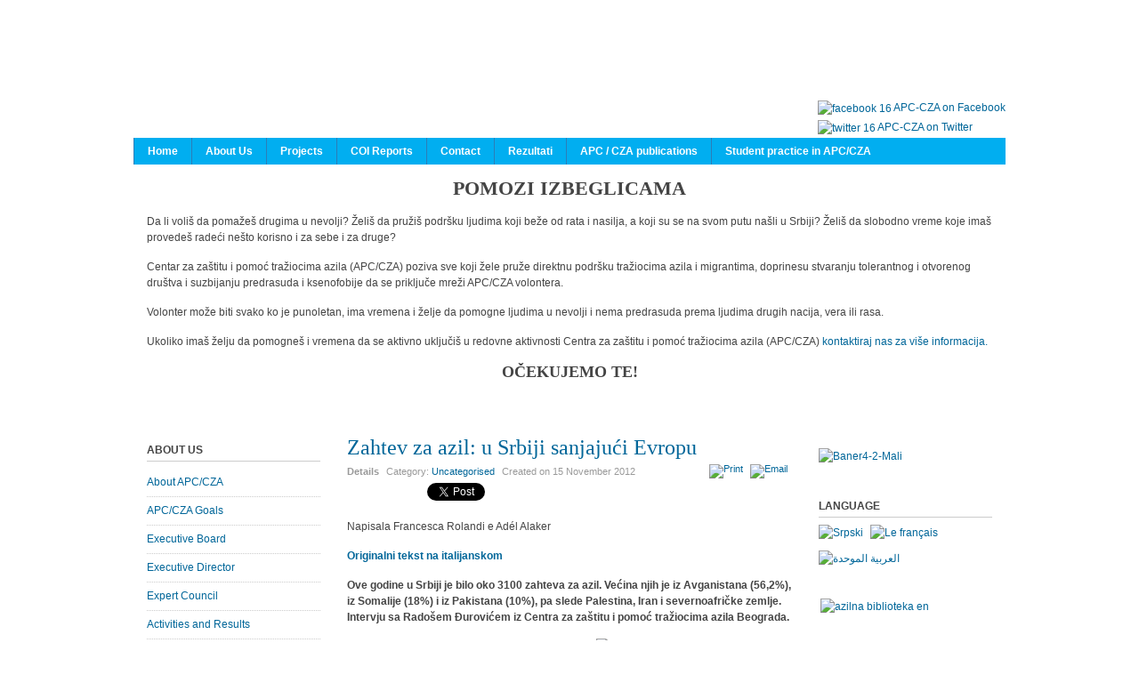

--- FILE ---
content_type: text/html; charset=utf-8
request_url: http://www.apc-cza.org/en/konvencija-o-pravnom-polozaju-apartida/2-uncategorised/102-zahtev-za-azil-u-srbiji-sanjajuci-evropu.html
body_size: 14876
content:
<!DOCTYPE html PUBLIC "-//W3C//DTD XHTML 1.0 Transitional//EN" "http://www.w3.org/TR/xhtml1/DTD/xhtml1-transitional.dtd">

<html xmlns="http://www.w3.org/1999/xhtml" xml:lang="en-gb" lang="en-gb">

<head>
    <script type="text/javascript">
var siteurl='/';
var tmplurl='/templates/ja_t3_blank/';
var isRTL = false;
</script>

  <base href="http://www.apc-cza.org/en/konvencija-o-pravnom-polozaju-apartida/2-uncategorised/102-zahtev-za-azil-u-srbiji-sanjajuci-evropu.html" />
  <meta http-equiv="content-type" content="text/html; charset=utf-8" />
  <meta name="keywords" content="azil, srbija, azil srbija, apc, cza, apc/cza, centar za azil, azilanti, pomoć traziocima azila, asylum serbia, asylum, azil u srbiji" />
  <meta name="rights" content="APC/CZA" />
  <meta name="author" content="Milos Stamatovic" />
  <meta name="description" content="CENTAR ZA ZAŠTITU I POMOĆ TRAŽIOCIMA AZILA (ASYLUM PROTECTION CENTER) je nevladina, nezavisna i neprofitna, ali profesionalna i kvalifikovana organizacija, koju čine stručnjaci svih profila i profesija koje povezuje ideja pružanja pomoći i zaštite tražiocima azila, izbeglim, raseljenim licima i svim drugim licima koja su u nevolji migrirala, kao i ideja unapređivanja azilnih instituta i samog azilnog i izbegličkog prava u Srbiji, a sve sa ciljem unapređivanja srpskog društva u civilizacijskom, moralnom i pravnom pogledu." />
  <meta name="generator" content="Joomla! - Open Source Content Management" />
  <title>Zahtev za azil: u Srbiji sanjajući Evropu - Centar za zaštitu i pomoć tražiocima azila / Asylum Protection Center</title>
  <link rel="stylesheet" href="/en/?jat3action=gzip&amp;jat3type=css&amp;jat3file=t3-assets%2Fcss_dc783.css" type="text/css" />
  <link rel="stylesheet" href="/en/?jat3action=gzip&amp;jat3type=css&amp;jat3file=t3-assets%2Fcss_1cf3e.css" type="text/css" />
  <script src="/en/?jat3action=gzip&amp;jat3type=js&amp;jat3file=t3-assets%2Fjs_2439a.js" type="text/javascript"></script>
  <script type="text/javascript">
window.addEvent('load', function() {
				new JCaption('img.caption');
			});function keepAlive() {	var myAjax = new Request({method: "get", url: "index.php"}).send();} window.addEvent("domready", function(){ keepAlive.periodical(3540000); });
  </script>
  <meta property="og:image" content="http://www.apc-cza.org/images/vesti/balcanicaucaso.org.jpg"/>
  <meta property="og:site_name" content="Centar za zaštitu i pomoć tražiocima azila / Asylum Protection Center"/>
  <meta property="og:title" content="Zahtev za azil: u Srbiji sanjajući Evropu"/>
  <meta property="og:type" content="article"/>
  <meta property="og:url" content="http://www.apc-cza.org/en/konvencija-o-pravnom-polozaju-apartida/2-uncategorised/102-zahtev-za-azil-u-srbiji-sanjajuci-evropu.html"/>

<!--[if ie]><link href="/plugins/system/jat3/jat3/base-themes/default/css/template-ie.css" type="text/css" rel="stylesheet" /><![endif]--> 
<!--[if ie 7]><link href="/plugins/system/jat3/jat3/base-themes/default/css/template-ie7.css" type="text/css" rel="stylesheet" /><![endif]--> 
<!--[if ie 7]><link href="/templates/ja_t3_blank/css/template-ie7.css" type="text/css" rel="stylesheet" /><![endif]--> 




<link href="/templates/ja_t3_blank/themes/apc/images/favicon.ico" rel="shortcut icon" type="image/x-icon" />
    
    <style type="text/css">
/*dynamic css*/

    body.bd .main {width: 980px;}
    body.bd #ja-wrapper {min-width: 980px;}
</style></head>

<body id="bd" class="bd fs3 com_content">
<a name="Top" id="Top"></a>
<div id="ja-wrapper">


                <div id="ja-header"
            	class="wrap ">
                   <div class="main">
                           <div class="main-inner1 clearfix">
                <h1 class="logo logo1">    <a href="/" title="Centar za zaštitu i pomoć tražiocima azila / Asylum Protection Center"><span>Centar za zaštitu i pomoć tražiocima azila / Asylum Protection Center</span></a>
</h1>

<div id="ja-search">
    

<div class="custom"  >
	<p><a href="https://www.facebook.com/AzilUSrbiji"><img style="margin: 2px; vertical-align: middle;" alt="facebook 16" src="/images/razno/facebook_16.png" height="16" width="16" />APC-CZA on Facebook</a><br /><a href="https://twitter.com/APC_CZA"><img style="margin: 2px; vertical-align: middle;" alt="twitter 16" src="/images/razno/twitter_16.png" height="16" width="16" />APC-CZA on Twitter</a></p></div>

</div>                </div>
                            </div>
                        </div>
                        <div id="ja-mainnav"
            	class="wrap ">
                   <div class="main">
                           <div class="main-inner1 clearfix">
                <div class="ja-megamenu clearfix" id="ja-megamenu">
<ul class="megamenu level0"><li  class="mega first"><a href="http://www.apc-cza.org/"  class="mega first" id="menu101" title="Home"><span class="menu-title">Home</span></a></li><li  class="mega"><a href="/en/o-nama.html"  class="mega" id="menu121" title="About Us"><span class="menu-title">About Us</span></a></li><li  class="mega"><a href="/en/apc-sektori-apc-sectors.html"  class="mega" id="menu125" title="Projects"><span class="menu-title">Projects</span></a></li><li  class="mega"><a href="/en/coi.html"  class="mega" id="menu127" title="COI Reports"><span class="menu-title">COI Reports</span></a></li><li  class="mega"><a href="/en/kontakt.html"  class="mega" id="menu126" title="Contact"><span class="menu-title">Contact</span></a></li><li  class="mega"><a href="/en/rezultati.html"  class="mega" id="menu304" title="Rezultati"><span class="menu-title">Rezultati</span></a></li><li  class="mega"><a href="/en/apc-cza-publikacije.html"  class="mega" id="menu268" title="APC / CZA publications"><span class="menu-title">APC / CZA publications</span></a></li><li  class="mega last"><a href="/en/studentska-praksa-u-apc-cza.html"  class="mega last" id="menu124" title="Student practice in APC/CZA"><span class="menu-title">Student practice in APC/CZA</span></a></li></ul>
</div>            <script type="text/javascript">
                var megamenu = new jaMegaMenuMoo ('ja-megamenu', {
                    'bgopacity': 0,
                    'delayHide': 300,
                    'slide'    : 0,
                    'fading'   : 0,
                    'direction': 'down',
                    'action'   : 'mouseover',
                    'tips'     : false,
                    'duration' : 300,
                    'hidestyle': 'fastwhenshow'
                });
            </script>
            <!-- jdoc:include type="menu" level="0" / -->


<ul class="no-display">
    <li><a href="#ja-content" title="Skip to content">Skip to content</a></li>
</ul>                </div>
                            </div>
                        </div>
                        <div id="ja-topsl1"
            	class="wrap ">
                   <div class="main clearfix">
           <!-- SPOTLIGHT -->
<div class="ja-box column ja-box-full" style="width: 100%;">
    	<div class="ja-moduletable moduletable  clearfix" id="Mod165">
						<div class="ja-box-ct clearfix">
		

<div class="custom"  >
	<h1 style="text-align: center;">POMOZI IZBEGLICAMA</h1>
<p>Da li voliš da pomažeš drugima u nevolji? Želiš da pružiš podršku ljudima koji beže od rata i nasilja, a koji su se na svom putu našli u Srbiji? Želiš da slobodno vreme koje imaš provedeš radeći nešto korisno i za sebe i za druge?</p>
<p>Centar za zaštitu i pomoć tražiocima azila (APC/CZA) poziva sve koji žele pruže direktnu podršku tražiocima azila i migrantima, doprinesu stvaranju tolerantnog i otvorenog društva i suzbijanju predrasuda i ksenofobije da se priključe mreži APC/CZA volontera.</p>
<p>Volonter može biti svako ko je punoletan, ima vremena i želje da pomogne ljudima u nevolji i nema predrasuda prema ljudima drugih nacija, vera ili rasa.</p>
<p>Ukoliko imaš želju da pomogneš i vremena da se aktivno uključiš u redovne aktivnosti Centra za zaštitu i pomoć tražiocima azila (APC/CZA) <a target="_blank" title="Kontaktiraj nas!" href="/sr-YU/studentska-praksa-u-apc-cza/795-pomozi-izbeglicama.html">kontaktiraj nas za više informacija.</a></p>
<h2 style="text-align: center;">OČEKUJEMO TE!</h2></div>
		</div>
    </div>
	
</div>
<!-- SPOTLIGHT -->

<script type="text/javascript">
    window.addEvent('load', function (){ equalHeight ('#ja-topsl1 .ja-box') });
</script>            </div>
                        </div>
            
    <!-- MAIN CONTAINER -->
    <div id="ja-container" class="wrap ja-l1r1">
               <div class="main clearfix">
                   <div id="ja-mainbody" style="width:77%">
            <!-- CONTENT -->
            <div id="ja-main" style="width:70.13%">
            <div class="inner clearfix">

                
<div id="system-message-container">
</div>
                
                <div id="ja-contentwrap" class="clearfix ">
                    <div id="ja-content" class="column" style="width:100%">
                        <div id="ja-current-content" class="column" style="width:100%">
                            
                                                        <div id="ja-content-main" class="ja-content-main clearfix">
                                <div class="item-page clearfix">
	<h2 class="contentheading">
			<a href="/en/konvencija-o-pravnom-polozaju-apartida/2-uncategorised/102-zahtev-za-azil-u-srbiji-sanjajuci-evropu.html">
		Zahtev za azil: u Srbiji sanjajući Evropu</a>
		</h2>

	
<div class="article-tools clearfix">
	<ul class="actions">
						<li class="print-icon">
			<a href="/en/konvencija-o-pravnom-polozaju-apartida/2-uncategorised/102-zahtev-za-azil-u-srbiji-sanjajuci-evropu.html?tmpl=component&amp;print=1&amp;page=" title="Print" onclick="window.open(this.href,'win2','status=no,toolbar=no,scrollbars=yes,titlebar=no,menubar=no,resizable=yes,width=640,height=480,directories=no,location=no'); return false;" rel="nofollow"><img src="/templates/ja_t3_blank/images/system/printButton.png" alt="Print"  /></a>			</li>
		
					<li class="email-icon">
			<a href="/en/component/mailto/?tmpl=component&amp;template=ja_t3_blank&amp;link=e68dffb7e33febd9eb88a233540c10f5b96be095" title="Email" onclick="window.open(this.href,'win2','width=400,height=350,menubar=yes,resizable=yes'); return false;"><img src="/templates/ja_t3_blank/images/system/emailButton.png" alt="Email"  /></a>			</li>
				
				
		
	</ul>



	<dl class="article-info">
	<dt class="article-info-term">Details</dt>
	<dd class="category-name">
				Category: <span><a href="/en/konvencija-o-pravnom-polozaju-apartida/2-uncategorised.html">Uncategorised</a></span>		</dd>
	<dd class="create">
	Created on <span>15 November 2012</span>	</dd>
	
	</dl>
</div>


	<div style="clear:both;"></div><div class="socialbuttons" style="padding-top: 5px;padding-bottom:5px; overflow: hidden; float: left;"><div style="width: 80px !important; height: 20px; float: left; border: none;"><iframe src="http://www.facebook.com/plugins/like.php?locale=en_US&href=http%3A%2F%2Fwww.apc-cza.org%2Fen%2Fkonvencija-o-pravnom-polozaju-apartida%2F2-uncategorised%2F102-zahtev-za-azil-u-srbiji-sanjajuci-evropu.html&amp;layout=button_count&amp;show_faces=true&amp;action=like&amp;colorscheme=light&amp;font=arial&amp;height=20" scrolling="no" frameborder="0" style="border:none; overflow:hidden; width: 80px; height :20px;" allowTransparency="true"></iframe></div><div style="width: 90px !important; height: 20px; float: left; margin-left: 10px; border: none;"><a rel="nofollow" href="http://twitter.com/share" class="twitter-share-button" data-url="http://www.apc-cza.org/en/konvencija-o-pravnom-polozaju-apartida/2-uncategorised/102-zahtev-za-azil-u-srbiji-sanjajuci-evropu.html" data-count="horizontal" data-lang="en">Twitter</a><script src="http://platform.twitter.com/widgets.js" type="text/javascript"></script></div></div><div style="clear:both;"></div><p>Napisala Francesca Rolandi e Adél Alaker</p>
<p><strong><a target="_blank" href="http://www.balcanicaucaso.org/aree/Serbia/Richiedenti-asilo-in-Serbia-sognando-l-Europa-109586" >Originalni tekst na italijanskom</a></strong></p>
<p><strong>Ove godine u Srbiji je bilo oko 3100 zahteva za azil. Većina njih je iz Avganistana (56,2%), iz Somalije (18%) i iz Pakistana (10%), pa slede Palestina, Iran i severnoafričke zemlje. Intervju sa Radošem Đurovićem iz Centra za zaštitu i pomoć tražiocima azila Beograda.</strong></p>
<p><strong><img style="margin-left: 10px; float: right;"  alt="balcanicaucaso.org" src="/images/vesti/balcanicaucaso.org.jpg"  height="165" width="220" />Koliko migranata je trazilo azil u Srbiji poslednjih godina?</strong></p>
<p>Zakon o azilu je stupio na snagu 2008. godine sa kojim je Srbija preuzela nadležnost u oblasti azilanata od UNHCR-a. Tokom 2008. godine je bilo oko 52 zahteva za azil, 2009. godine 275, 2010. godine 522, a ove godine 3100.</p>
<p><strong>Odakle su azilanti i kojim putevima stižu u Srbiju?</strong></p>
<p>Većina njih je iz Avganistana (56,2%), iz Somalije (18%) i iz Pakistana (10%), pa slede Palestina, Iran i severnoafričke zemlje. U najvećem broju slučajeva oni dolaze iz Turske i Grčke. Nekada su iz Grčke iz luke Patrosa išli ferryboat-om u Italiju. S obzirom na činjenicu da su uspeli da ih zaustave, većina njih emigrira preko Makedonije ili Kosova do Srbije i prelaskom mađarske granice stignu u Evropsku Uniju. Pored toga neki ljudi migriraju preko Albanije, Crne Gore i pređu Jadransko more, a neki izaberu put preko Rumunije ili Bugarske.</p>
<p><strong>Koliko njih je dobilo azil?</strong></p>
<p>U Srbiji postoje 2 vrste azila: azil kao izbeglički status (refugee status), koji još do sada niko nije dobio i azil kao subsidijarna zaštita (subsidiary protection), koji je dobilo 5 ljudi, zbog opštih nemira u tim zemljama (Etiopiji, Iraku, Somaliji).</p>
<p>Više od 95% ljudi je napustilo proceduru, jer ne žele da ostanu u Srbiji, nego im srpski azilni sistem služi kao neka vrsta odmora na putu do Evropske Unije. Većini od njih Srbija je samo usputna stanica, gde traže azil kako bi bili legalno u zemlji, da ne bi rizikovali da ih policija uhapsi. Ukoliko dobijaju azil, dobijaju smeštaj (ako ima mesta), ličnu kartu (koja im treba kako bi podigli novac), imaju pravo slobodnog kretanja po celoj teritoriji i pravo na zdravstvenu zaštitu, pa su u mogućnosti da se spremaju za prelazak granice u Evropsku Uniju. U većini slučajeva procedure se obustavljaju jer ljudi nestaju posle boravka u Srbiji, koji prosečno traje oko 2 meseca, a što je pre bilo još manje, oko mesec dana.</p>
<p><strong>Kako se situacija sada menja?</strong></p>
<p>U Srbiji se pokazuje tendencija povećavanja broja ljudi koji žele da ostanu. Budući da je cilj srpskih organa da što manji broj imigranata dobije azil, razvija se koncept sigurne treće zemlje što podrazumeva da srpski organi odbacuju sve zahteve ukoliko je pojedinac prošao kroz zemlje gde je mogao da traži azil ali nije, kao što su na primer Grčka i Makedonija. Ako se odbacuje zahtev migranata, Centar za Azil podnosi žalbu sudu. Problem je da je procedura dugotrajna i zbog toga treba migrante u međuvremenu motivisati da sačekaju odluke, ali puno njih napušta državu da bi nastavili put ka Zapadnoj Evropi. Situacija se promenila sredinom ove godine jer Mađarska ima interese da spreči ilegalni prelazak granice. Grčka nije više zemlja u koju druge evropske zemlje mogu da vrate tražioce azila jer je Evropski sud za ljudska prava utvrdio da Grčka ne može da pruži odgovarajuću žaštitu. Ukoliko je Mađarska prva sigurna zemlja gde su imigranti ušli u EU, iako su zatečeni u ostalim zemljama EU vraćaju ih u Mađarsku. Zbog toga su Mađarska i Frontex osigurali granice i razvili su koncept- Srbija kao treća sigurna zemlja, tako da su značajno usporili migraciju. U Subotici, blizu mađarske granice, povećan je broj migranata koji čekaju zbog pojačane kontrole na graničnim prelazima. Oni su i ranije emigrirali u hiljadama kroz Srbiju ali nije niko primećivao.</p>
<p><strong>Od čega žive azilanti dok su u Srbiji?</strong></p>
<p>Skoro svi azilanti imaju materijalna sredstva; ili prodaju sve što imaju u zemlji ili njihove porodice šalju, ili se finansiraju iz svoje zajednice u Evropi. Ukoliko nisu smešteni u centar za azil, oni su smešteni u privatnim smeštajima, koji sami plaćaju. Po zakonu mogu da dobiju socijalnu pomoć od države (oko 50-60 evra mesečno po glavi) ukoliko su u privatnom smeštaju, ali jako malo od njih je koristio ovu mogućnost jer smatraju da su u Srbiji samo privremeno.</p>
<p><strong>Po vašim ocenama koliko ima ilegalnih migranata?</strong></p>
<p>Jako je teško da se kaže tačan broj, ali pretpostavljamo da između 10.000 i 20.000 hiljada prolazi kroz zemlju. Mi smo bili u Preševu i videli smo kako izgleda granična kontrola. Granica između Srbije, Makedonije i Kosova se ne kontroliše: teren je brdovit i šumovit, policija nema dovoljno zaposlenih i lokalno stanovništvo učestvuje u krijumčarenju. Postoji jedna organizovana kriminalna grupa, koja ima porodičnu strukturu, i njihov rad je organizovan sa obe strane granice i jako je teško infiltrirati se.</p>
<p><strong>Kada se priča o deportovanju migranata, u koje zemlje su deportovani?</strong></p>
<p>U Makedoniju, iako deportacija vrlo sporo teče. Krajem novembra Srbija i Makedonija su ratifikovale Protokol koji podrazumeva proceduru za readmisiju (sporazum je već bio potpisan ranije).</p>
<p><strong>U Banji Koviljači, blizu granice između Srbije i Bosne i Hercegovine, gde se nalazi Centar za azil i smeštaj stranaca, tokom poslednja dva meseca situacija je postala napeta. Jedan ilegalni migrant je osumnjičen za silovanje, stanovnici traže izmeštanje imigranata, blokirali su puteve i roditelji nisu poslali decu u školu. Kako su javno mnenje, medija i politika reagovali na to?</strong></p>
<p>Što se tog slučaja tiče, postupak je u toku i neke stvari nisu jasne, ali je važno podsetiti ljude da od 2008. do danas ne postoji krivično delo koje je počinio azilant. Svedoci smo političkog korišćenja cele situacije. Pored toga postoji konglomerat lokalnih interesa (investitori, turistički savez) koji rade na organizovanom izazivanju panike. Od početka 2010 oni su počeli sa pritiscima na Centar za azil u Banji Koviljači, koji je trebalo da se proširi da bi imao kapacitet za smeštaj svih imigranata, stopirali su taj projekat i počeli da šire dezinformacije. Povodom prijavljenog slučaja silovanja su organizovali ksenofobične proteste, kako bi predstavili volje naroda, koji su mene podsetili na progon Jevreja. Mediji su reagovali na skroz senzacionalistički način i pored toga i na političkom planu podržavaju te proteste. Objektivno gledano u Banji Koviljači je bilo više azilanata nego što je trebalo da bude, oni su trebali da budu raspoređeni po celoj zemlji. Pored toga grad je postao centar krjumčarenja ljudi, pa je bio i veliki broj ilegalnih migranata. Ali to ne opravdava ponašanje lokalnih stanovnika. Sada je Banja pun policije, koja ulazi u kuće gde sumnja da ima ilegalnih migranata, pa oni koji su ostali su azilanti. Na osnovu gore navedenog možemo očekivati da i u drugim sredinama gde će nastati centri za azil doći će do velikih problema. U međuvremenu su otvorili novi centar za smeštaj u Bogovađi, koja je izolovano selo (najbliži grad je Lajkovac, udaljen deset kilometara).</p>
<p><strong>Prema podacima komesara za izbeglice Vladimira Cucića od 500 prijavljenih kršenja zakona u koja su bili ukljiučeni migranti, samo u 2 slučaja su oni bili počinioci krivičnih dela, u ostalim slučajevima su bili žrtve. Kakav je nivo nasilja nad njima u Srbiji?</strong></p>
<p>Napadi od strane lokalnog stanovništva nad migrantima u Banji Koviljači i Loznici se manifestuju u oduzimanju novca. Za sada napadi nisu racistički napadi, motiv izvršenja napada je krada novca ali situacija je opasna. U nekom skupu u Banji Koviljači gde sam ja lično bio prisutan, bili su navijači Crvene Zvezde iz Beograda; navijači mogu naći novu ideju u mržnji prema migrantima.</p>
<p><strong>Pre neke 3 nedelje <a target="_blank" href="http://www.mindennapi.hu/cikk/vilaghir/igy-fustolik-ki-a-menekulteket-megdobbento-video/2011-11-18/9795" >mađarski portal Mindennapi je objavio snimku</a> u kojoj migranti koji su kampovali blizu depona u Subotici svedoče kako ih srpski policajci tuku i reketiraju. Kako policija postupa u ovim slučajevima?</strong></p>
<p>Ne posedujemo podatake o tome, nismo imali prijavljenjih slučajeva da se migranti žale na tretman policije. Jedno objašnjenje može da bude da se suočavaju sa problemima reketiranja i ostalih napada kad dolaze u fazu prelaska granice, kad ih uhvate prilikom pokušaja prelaska granice između Srbije i Mađarske, vraćaju ih odmah za Srbiju i posle određenog vremena oni ponovo pokušavaju da pređu granicu i da nastave svoj put. Ali o tome mi nemamo nikakvih informacija jer oni se ne vraćaju nazad.</p>
<script></script> 
		

	</div><div style="display: none;"><a title="Faboba : Cr&eacute;ation de composantJoomla" style="font-size: 8px;; visibility: visible;display:inline;" href="http://www.faboba.com" target="_blank">FaLang translation system by Faboba</a></div>                            </div>
                            
                                                    </div>

                                            </div>

                    
                </div>

                            </div>
            </div>
            <!-- //CONTENT -->
                        <!-- LEFT COLUMN-->
            <div id="ja-left" class="column sidebar" style="width:29.87%">
                
                                <div class="ja-colswrap clearfix ja-l1">
                                    <div id="ja-left1" class="ja-col  column" style="width:100%">
                        	<div class="ja-moduletable moduletable  clearfix" id="Mod91">
						<h3><span>About Us</span></h3>
				<div class="ja-box-ct clearfix">
		
<ul class="menu">
<li class="item-159"><a href="/en/o-apc-cza.html" >About APC/CZA</a></li><li class="item-130"><a href="/en/ciljevi-apc-cza.html" >APC/CZA Goals</a></li><li class="item-131"><a href="/en/upravni-odbor.html" >Executive Board</a></li><li class="item-132"><a href="/en/izvrsni-direktor.html" >Executive Director</a></li><li class="item-133"><a href="/en/strucni-savet.html" >Expert Council</a></li><li class="item-160"><a href="/en/aktivnosti-i-rezultati.html" >Activities and Results</a></li><li class="item-134"><a href="/en/bliski-linkovi.html" >Related Links</a></li></ul>
		</div>
    </div>
		<div class="ja-moduletable moduletable_s2  clearfix" id="Mod155">
						<h3><span>LEGAL AID</span></h3>
				<div class="ja-box-ct clearfix">
		
<ul class="menu">
<li class="item-278"><a href="/en/pravna-pomoc-pocetna.html" >Home</a></li></ul>
		</div>
    </div>
		<div class="ja-moduletable moduletable  clearfix" id="Mod95">
						<h3><span>Laws and Conventions</span></h3>
				<div class="ja-box-ct clearfix">
		
<ul class="menu">
<li class="item-139"><a href="/en/odluke-rs.html" >Official asylum decisions</a></li><li class="item-151"><a href="/en/pravilnici-rs.html" >Official asylum regulations</a></li><li class="item-153"><a href="/en/ljudska-prava.html" >Human Rights</a></li><li class="item-154"><a href="/en/zakon-o-azilu.html" >Serbian Law on Asylum</a></li><li class="item-303"><a href="/en/zakon-o-azilu-i-privremenoj-zastiti-rs.html" >Zakon o azilu i privremenoj zaštiti RS </a></li><li class="item-155"><a href="/en/zenevska-konvencija-1951.html" >The  1951 Geneva Convention</a></li><li class="item-156"><a href="/en/evropska-konvencija-o-ljudskim-pravima.html" >European Convention on Human Rights</a></li><li class="item-157 current active"><a href="/en/konvencija-o-pravnom-polozaju-apartida.html" >Convention Relating to  the Status of Stateless Persons</a></li><li class="item-158"><a href="/en/evropski-sud-za-ljudska-prava.html" >European Court of Human Rights</a></li></ul>
		</div>
    </div>
		<div class="ja-moduletable moduletable  clearfix" id="Mod97">
						<h3><span>Online</span></h3>
				<div class="ja-box-ct clearfix">
		
			<p>We have 1247&#160;guests and no members online</p>

		</div>
    </div>
		<div class="ja-moduletable moduletable  clearfix" id="Mod161">
						<div class="ja-box-ct clearfix">
		

<div class="custom"  >
	<p><iframe src="//www.facebook.com/plugins/likebox.php?href=https%3A%2F%2Fwww.facebook.com%2FAzilUSrbiji&amp;width=190&amp;height=556&amp;show_faces=true&amp;colorscheme=light&amp;stream=true&amp;show_border=false&amp;header=false&amp;appId=135385939972376" scrolling="no" width="190px" height="556px" allowtransparency="true" style="border: 1px solid #ddd; overflow: hidden; width: 190px; height: 556px;"></iframe>&nbsp;</p></div>
		</div>
    </div>
		<div class="ja-moduletable moduletable  clearfix" id="Mod101">
						<h3><span>Donators</span></h3>
				<div class="ja-box-ct clearfix">
		

<div class="custom"  >
	<p><a target="_blank" href="http://www.cnfcee.nl/index.php?tid=2&amp;sid=5"><img style="display: block; margin-left: auto; margin-right: auto;" alt="CNF-CEE-logo" src="/images/donatori/CNF-CEE-logo.jpg" width="200" height="70" /></a>
</p>
<p><a target="_blank" href="https://www.globalfundforchildren.org/"><img style="display: block; margin-left: auto; margin-right: auto;" alt="GFFC" src="/images/donatori/GFFC.jpg" width="158" height="51" /></a>
</p>
<p><a rel="nofollow" target="_blank" href="http://www.europa.rs/"><img style="display: block; margin-left: auto; margin-right: auto;" alt="EU-Flag" src="/images/donatori/EU-Flag.jpg" width="158" height="105" /></a>
</p>
<p><a href="https://www.sigrid-rausing-trust.org/"><img src="/images/The_Sigrid_Rausing_Trust_-02.jpg" alt="The Sigrid Rausing Trust -02" width="160" height="125" style="display: block; margin-left: auto; margin-right: auto;" /></a>
</p>
<p><a target="_blank" href="http://www.kirs.gov.rs/articles/navigate.php?type1=3&amp;lang=SER"><img style="display: block; margin-left: auto; margin-right: auto;" alt="logoSRP" src="/images/donatori/logoSRP.jpg" width="150" height="153" /></a>
</p>
<p style="text-align: center;"><a href="https://www.sem.admin.ch/sem/en/home.html" target="_blank"><img src="/images/donatori/sem.ch.jpg" alt="sem.ch" width="200" height="71" /></a>
</p>
<p><a target="_blank" href="http://www.sdc.admin.ch/"><img style="display: block; margin-left: auto; margin-right: auto;" alt="SDC RGB vert" src="/images/donatori/SDC_RGB_vert.jpg" width="200" height="90" /></a>
</p>
<p><a target="_blank" href="http://www.bcif.org/"><img style="display: block; margin-left: auto; margin-right: auto;" alt="BCIFlogo-PantoneRGB" src="/images/donatori/BCIFlogo-PantoneRGB.jpg" width="120" height="150" /></a>
</p>
<p><a rel="nofollow" target="_blank" href="http://www.ljudskaprava.gov.rs/index.php/yu/"><img style="display: block; margin-left: auto; margin-right: auto;" alt="humanrights" src="/images/donatori/humanrights.jpg" width="150" height="150" /></a>
</p>
<p><a rel="nofollow" target="_blank" href="http://www.tragfondacija.org/pages/sr/naslovna.php"><img style="display: block; margin-left: auto; margin-right: auto;" alt="trag" src="/images/donatori/trag.jpg" width="150" height="106" /></a>
</p>
<p><a rel="nofollow" target="_blank" href="http://www.iscserbia.org/"><img style="display: block; margin-left: auto; margin-right: auto;" alt="isc" src="/images/donatori/isc.jpg" width="150" height="50" /></a>
</p>
<p><a target="_blank" href="http://serbia.nlembassy.org/"><img style="display: block; margin-left: auto; margin-right: auto;" alt="NL Embassy" src="/images/donatori/logo-netherlands-embassy.png" width="200" height="87" /></a>
</p>
<p><a target="_blank" href="http://visegradfund.org/"><img style="display: block; margin-left: auto; margin-right: auto;" alt="Visegrad" src="/images/donatori/visegrad.png" width="200" height="83" /></a>
</p>
<p><a target="_blank" href="http://www.mofa.go.kr/ENG/main/index.jsp"><img style="display: block; margin-left: auto; margin-right: auto;" alt="Korea" src="/images/donatori/Korea-logo.png" width="200" height="50" /></a>
</p>
<p><a target="_blank" href="http://www.norveska.org.rs/"><img style="display: block; margin-left: auto; margin-right: auto;" alt="noremb" src="/images/donatori/noremb.jpg" width="200" height="91" /></a>
</p>
<p>&nbsp; &nbsp; &nbsp; &nbsp; &nbsp; &nbsp; &nbsp; &nbsp; &nbsp; &nbsp; &nbsp; &nbsp; &nbsp; &nbsp; &nbsp; &nbsp; &nbsp; &nbsp; &nbsp; &nbsp; &nbsp; &nbsp; &nbsp; &nbsp; &nbsp; &nbsp; &nbsp; &nbsp; &nbsp; &nbsp; &nbsp; &nbsp; &nbsp; &nbsp; &nbsp; &nbsp; &nbsp; &nbsp; &nbsp; &nbsp; &nbsp; &nbsp; &nbsp; &nbsp; &nbsp; &nbsp; &nbsp; &nbsp; &nbsp; &nbsp; &nbsp; &nbsp; &nbsp; &nbsp; &nbsp; &nbsp; &nbsp; &nbsp; &nbsp; &nbsp; &nbsp; &nbsp; &nbsp; &nbsp; &nbsp; &nbsp; &nbsp; &nbsp; &nbsp;<a target="_blank" href="https://www.opensocietyfoundations.org/"><img src="/images/donatori/FOS.jpg" alt="FOS" width="171" height="71" /></a>
</p>
<p><a target="_blank" href="http://www.fosserbia.org/"><img style="display: block; margin-left: auto; margin-right: auto;" alt="logo-fond" src="/images/donatori/logo-fond.jpg" width="199" height="120" /></a>
</p>
<p><a target="_blank" href="http://www.elca.org/"><img style="display: block; margin-left: auto; margin-right: auto;" alt="elca" src="/images/donatori/elca.jpg" width="150" height="150" /></a>
</p>
<p><a target="_blank" href="http://www.nationalgeographic.rs/"><img style="display: block; margin-left: auto; margin-right: auto;" alt="NGM-SRBIJA logo-1" src="/images/donatori/NGM-SRBIJA_logo-1.jpg" width="150" height="60" /></a>
</p>
<p style="text-align: center;"><img src="/images/uusc_newlogo.jpg" alt="uusc newlogo" width="89" height="92" />
</p>
<p style="text-align: center;"><a href="http://www.rs.undp.org/" target="_blank" title="UNDP"><img src="/images/donatori/undp_s.jpg" alt="undp s" width="100" height="226" /></a>
</p>
<p style="text-align: center;"><a href="http://devana.rs/" target="_blank"><img src="http://azilsrbija.rs/wp-content/uploads/2015/12/Devana_Logo_S.jpg" /></a>
</p>
<p><img style="display: block; margin-left: auto; margin-right: auto;" alt="eb" src="/images/donatori/eb.png" width="129" height="129" />
</p>
<p><a target="_blank" href="http://www.refit.co.rs/"><img style="display: block; margin-left: auto; margin-right: auto;" alt="Refit inženjering" src="/images/donatori/refit.png" width="100" height="172" /></a>
</p>
<p>&nbsp;</p>
<p><a target="_blank" href="http://www.honex.rs/"><img style="display: block; margin-left: auto; margin-right: auto;" alt="Honex" src="/images/donatori/honex.png" width="200" height="53" /></a>
</p>
<p style="text-align: center;"><a href="http://www.worldbank.org/" target="_blank"><img src="/images/donatori/wbg-vertical-logo.jpg" alt="wbg-vertical-logo" width="200" height="113" /></a>
</p></div>
		</div>
    </div>
		<div class="ja-moduletable moduletable  clearfix" id="Mod100">
						<div class="ja-box-ct clearfix">
		

<div class="custom"  >
	<a target="_blank" href="http://www.ecre.org/component/content/article/67-films/288-how-much-further.html"><img style="display: block; margin-left: auto; margin-right: auto;" alt="howmuchfurther" src="/images/vesti/howmuchfurther.jpg" width="190" height="99" /></a></div>
		</div>
    </div>
		<div class="ja-moduletable moduletable  clearfix" id="Mod99">
						<div class="ja-box-ct clearfix">
		

<div class="custom"  >
	<p style="text-align: center;"><span style="color: #000000;"><strong>In the period from &nbsp;01.04.2013- 31.12.2013. our site had &nbsp;47 348 visits</strong></span></p></div>
		</div>
    </div>
		<div class="ja-moduletable moduletable  clearfix" id="Mod16">
						<h3><span>Registration</span></h3>
				<div class="ja-box-ct clearfix">
		
<form action="/en/konvencija-o-pravnom-polozaju-apartida.html" method="post" id="login-form" >
		
	<fieldset class="userdata">
		<p id="form-login-username">
							<span class="input-prepend">
					<span class="add-on">
						<span class="icon-user hasTooltip" title="User Name"></span>
						<label for="modlgn-username" class="element-invisible">User Name</label>
					</span>
					<input id="modlgn-username" type="text" name="username" class="input-small" tabindex="0" size="18" placeholder="User Name" />
				</span>
					</p>
		
		<p id="form-login-password">
							<span class="input-prepend">
					<span class="add-on">
						<span class="icon-lock hasTooltip" title="Password">
						</span>
							<label for="modlgn-passwd" class="element-invisible">Password						</label>
					</span>
					<input id="modlgn-passwd" type="password" name="password" class="input-small" tabindex="0" size="18" placeholder="Password" />
				</span>
					</p>
		
				
				<p id="form-login-remember">
			<label for="modlgn-remember">Remember Me</label>
			<input id="modlgn-remember" type="checkbox" name="remember" class="inputbox" value="yes"/>
		</p>
				
		<p id="form-login-submit">
			<input type="submit" name="Submit" class="button" value="Log in" />
    </p>
		
		<input type="hidden" name="option" value="com_users" />
		<input type="hidden" name="task" value="user.login" />
		<input type="hidden" name="return" value="aW5kZXgucGhwP2Zvcm1hdD1odG1sJm9wdGlvbj1jb21fY29udGVudCZ2aWV3PWFydGljbGUmY2F0aWQ9MiZpZD0xMDImSXRlbWlkPTE1Nw==" />
		
		<input type="hidden" name="39b96bc926ec2542b07221ee05962807" value="1" />	</fieldset>
	
	<ul>
		<li>
			<a href="/en/registracija.html?view=reset">
			Forgot your password?</a>
		</li>
		<li>
			<a href="/en/registracija.html?view=remind">
			Forgot your username?</a>
		</li>
			</ul>
	
		
</form>
		</div>
    </div>
	                    </div>
                
                                </div>
                                            </div>
            <!-- //LEFT COLUMN-->
            
        </div>
                <!-- RIGHT COLUMN-->
        <div id="ja-right" class="column sidebar" style="width:23%">

            
                        <div class="ja-colswrap clearfix ja-r1">
                                <div id="ja-right1" class="ja-col  column" style="width:100%">
                    	<div class="ja-moduletable moduletable  clearfix" id="Mod167">
						<div class="ja-box-ct clearfix">
		

<div class="custom"  >
	<p><a href="/en/konvencija-o-pravnom-polozaju-apartida/2-uncategorised/991-apc-field-network.html"><img src="/images/Baner4-2-Mali.png" width="190" height="301" alt="Baner4-2-Mali" /></a></p></div>
		</div>
    </div>
		<div class="ja-moduletable moduletable  clearfix" id="Mod94">
						<h3><span>Language</span></h3>
				<div class="ja-box-ct clearfix">
		<div class="mod-languages">

	<ul class="lang-inline">
						<li class="">
			<a href="/sr-YU/konvencija-o-pravnom-polozaju-apartida/2-uncategorised/102-zahtev-za-azil-u-srbiji-sanjajuci-evropu.html">
							<img src="/media/mod_falang/images/sr.gif" alt="Srpski" title="Srpski" />						</a>
			</li>
											<li class="">
			<a href="/fr/konvencija-o-pravnom-polozaju-apartida/2-uncategorised/102-zahtev-za-azil-u-srbiji-sanjajuci-evropu.html">
							<img src="/media/mod_falang/images/fr.gif" alt="Le français" title="Le français" />						</a>
			</li>
								<li class="">
			<a href="/ar/konvencija-o-pravnom-polozaju-apartida/2-uncategorised/102-zahtev-za-azil-u-srbiji-sanjajuci-evropu.html">
							<img src="/media/mod_falang/images/ar.gif" alt="العربية الموحدة" title="العربية الموحدة" />						</a>
			</li>
				</ul>

</div>
		</div>
    </div>
		<div class="ja-moduletable moduletable  clearfix" id="Mod156">
						<div class="ja-box-ct clearfix">
		

<div class="custom"  >
	<p><a href="/en/coi.html"><img style="display: block; margin-left: auto; margin-right: auto;" alt="azilna biblioteka en" src="/images/razno/azilna_biblioteka_en.jpg" width="190" height="109" /></a>
</p></div>
		</div>
    </div>
		<div class="ja-moduletable moduletable_s1  clearfix" id="Mod118">
						<h3><span>Workshops and Integration</span></h3>
				<div class="ja-box-ct clearfix">
		
<ul class="menu">
<li class="item-164"><a href="/en/radionicepocetna.html" >Home</a></li></ul>
		</div>
    </div>
		<div class="ja-moduletable moduletable_s1  clearfix" id="Mod115">
						<h3><span>APC  Subotica</span></h3>
				<div class="ja-box-ct clearfix">
		
<ul class="menu">
<li class="item-163"><a href="/en/apc-cza-odeljenje-subotica.html" >APC/CZA Department in Subotica</a></li></ul>
		</div>
    </div>
		<div class="ja-moduletable moduletable_s1  clearfix" id="Mod152">
						<h3><span>APC and CENTER FOR MINORS BELGRADE</span></h3>
				<div class="ja-box-ct clearfix">
		
<ul class="menu">
<li class="item-267"><a href="/en/apczvdovesti.html" >Activities with the unaccompanied minors</a></li></ul>
		</div>
    </div>
		<div class="ja-moduletable moduletable_s1  clearfix" id="Mod89">
						<h3><span>Info</span></h3>
				<div class="ja-box-ct clearfix">
		

<div class="custom_s1"  >
	<p>APC/CZA has been recognized as an authority in the national migration<br />strategy of the Government of the Republic of Serbia&nbsp;(the "Official Gazette of RS", no. 59/2009.)</p>
<p>Asylum Protection Center<br />Sime Igumanova 14<br />Tel: &nbsp;+381(0)11 323 30 70; &nbsp; &nbsp; &nbsp; &nbsp; &nbsp; &nbsp; &nbsp; &nbsp; &nbsp; &nbsp;+381(0)11 407 94 65</p>
<p>Mob: +381(0)63 704 70 80; &nbsp; &nbsp; &nbsp; &nbsp; &nbsp; &nbsp; &nbsp; &nbsp; &nbsp;+381(0) 69 267 05 03; &nbsp; &nbsp; &nbsp; &nbsp; &nbsp; &nbsp; &nbsp; &nbsp; &nbsp; +381(0) 63 704 70 90</p>
<p>&nbsp;</p></div>
		</div>
    </div>
		<div class="ja-moduletable moduletable  clearfix" id="Mod159">
						<h3><span>APPEAL TO THE GOVERNMENT OF THE REPUBLIC OF SERBIA</span></h3>
				<div class="ja-box-ct clearfix">
		

<div class="custom"  >
	<iframe width="200" height="150" src="//www.youtube.com/embed/3M5MiBe9j74" frameborder="0" allowfullscreen></iframe></div>
		</div>
    </div>
		<div class="ja-moduletable moduletable  clearfix" id="Mod160">
						<h3><span>RADIO SHOW TALASANJE (VIBRATION) –THE PROTEST IN BOGOVADJA</span></h3>
				<div class="ja-box-ct clearfix">
		

<div class="custom"  >
	<iframe width="200" height="150" src="//www.youtube.com/embed/4VH8NxxbSQo" frameborder="0" allowfullscreen></iframe></div>
		</div>
    </div>
		<div class="ja-moduletable moduletable  clearfix" id="Mod102">
						<h3><span>STATEMENT OF APC / CZA TO THE PUBLIC, DEVELOPMENTS IN BANJA KOVILJACA</span></h3>
				<div class="ja-box-ct clearfix">
		

<div class="custom"  >
	<p>
<object width="200" height="150" data="http://www.youtube.com/v/QwjaeF1CHS4?version=3&amp;hl=en_US" type="application/x-shockwave-flash"><param name="movie" value="http://www.youtube.com/v/QwjaeF1CHS4?version=3&amp;hl=en_US" /><param name="allowFullScreen" value="true" /><param name="allowscriptaccess" value="always" /></object>
 &nbsp;</p></div>
		</div>
    </div>
		<div class="ja-moduletable moduletable  clearfix" id="Mod151">
						<h3><span>IN THE SPOTLIGHT, RTS  - SITUATION IN SUBOTICA IN 2012</span></h3>
				<div class="ja-box-ct clearfix">
		
<!-- Simple MP3 Player 1.7.1 by www.medienstroeme.de -->

<div style="text-align: center;">
<!--[if !IE]> -->
<object type="application/x-shockwave-flash" data="http://www.apc-cza.org/modules/mod_simple_mp3_player/flashplayers/simple_mp3_player_square_separator.swf" width="200" height="15">
<!-- <![endif]-->
<!--[if IE]>
<object classid="clsid:D27CDB6E-AE6D-11cf-96B8-444553540000" codebase="http://download.macromedia.com/pub/shockwave/cabs/flash/swflash.cab#version=6,0,0,0" width="200" height="15">
<param name="movie" value="http://www.apc-cza.org/modules/mod_simple_mp3_player/flashplayers/simple_mp3_player_square_separator.swf" />
<!-->
<param name="bgcolor" value="#FFFFFF" />
<param name="wmode" value="transparent" />
<param name="FlashVars" value="mp3=/mp3/RTS U sredistu paznje - Situacija u Subotici 2012.mp3&amp;title=Song1 - Artist1|Song2 - Artist2&amp;width=200&amp;height=15&amp;showinfo=0&amp;showvolume=1&amp;volume=75&amp;volumewidth=40&amp;volumeheight=8&amp;autoplay=0&amp;loop=0&amp;shuffle=0&amp;showloading=always&amp;loadingcolor=AFC400&amp;showlist=0&amp;showplaylistnumbers=0&amp;playlistcolor=66645C&amp;playlistalpha=30&amp;showslider=1&amp;sliderwidth=6&amp;sliderheight=6&amp;slidercolor1=848484&amp;slidercolor2=555555&amp;sliderovercolor=E0E0DC&amp;bgcolor=FFFFFF&amp;bgcolor1=FFFFFF&amp;bgcolor2=FFFFFF&amp;textcolor=555555&amp;currentmp3color=AFC400&amp;buttonwidth=20&amp;buttoncolor=555555&amp;buttonovercolor=E0E0DC&amp;scrollbarcolor=848484&amp;scrollbarovercolor=E0E0DC" />
</object>
<!-- <![endif]-->
</div>
		</div>
    </div>
		<div class="ja-moduletable moduletable  clearfix" id="Mod103">
						<h3><span>NEWS FROM BANJA KOVILJACA</span></h3>
				<div class="ja-box-ct clearfix">
		

<div class="custom"  >
	<p style="text-align: center;"><a href="http://www.rts.rs/page/radio/sr/story/23/Radio+Beograd+1/986574/Talasanje+-+Pusti+pri%C4%8Du.html" target="_blank" title="APC-CZA u emisiji Talasanje"><img alt="apc-talasanje" src="/images/vesti/apc-talasanje.jpg" height="153" width="200" /></a></p></div>
		</div>
    </div>
		<div class="ja-moduletable moduletable  clearfix" id="Mod108">
						<h3><span>ASKED FOR RELOCATION OF IMMIGRANTS FROM BANJA KOVILJACA</span></h3>
				<div class="ja-box-ct clearfix">
		
<!-- Simple MP3 Player 1.7.1 by www.medienstroeme.de -->

<div style="text-align: center;">
<!--[if !IE]> -->
<object type="application/x-shockwave-flash" data="http://www.apc-cza.org/modules/mod_simple_mp3_player/flashplayers/simple_mp3_player_square_separator.swf" width="200" height="15">
<!-- <![endif]-->
<!--[if IE]>
<object classid="clsid:D27CDB6E-AE6D-11cf-96B8-444553540000" codebase="http://download.macromedia.com/pub/shockwave/cabs/flash/swflash.cab#version=6,0,0,0" width="200" height="15">
<param name="movie" value="http://www.apc-cza.org/modules/mod_simple_mp3_player/flashplayers/simple_mp3_player_square_separator.swf" />
<!-->
<param name="bgcolor" value="#FFFFFF" />
<param name="wmode" value="transparent" />
<param name="FlashVars" value="mp3=/mp3/Zatrazeno izmestanje imigranata iz Banje Koviljace RTV.mp3&amp;title=Song1 - Artist1|Song2 - Artist2&amp;width=200&amp;height=15&amp;showinfo=0&amp;showvolume=1&amp;volume=75&amp;volumewidth=40&amp;volumeheight=8&amp;autoplay=0&amp;loop=0&amp;shuffle=0&amp;showloading=always&amp;loadingcolor=AFC400&amp;showlist=0&amp;showplaylistnumbers=0&amp;playlistcolor=66645C&amp;playlistalpha=30&amp;showslider=1&amp;sliderwidth=6&amp;sliderheight=6&amp;slidercolor1=848484&amp;slidercolor2=555555&amp;sliderovercolor=E0E0DC&amp;bgcolor=FFFFFF&amp;bgcolor1=FFFFFF&amp;bgcolor2=FFFFFF&amp;textcolor=555555&amp;currentmp3color=AFC400&amp;buttonwidth=20&amp;buttoncolor=555555&amp;buttonovercolor=E0E0DC&amp;scrollbarcolor=848484&amp;scrollbarovercolor=E0E0DC" />
</object>
<!-- <![endif]-->
</div>
		</div>
    </div>
		<div class="ja-moduletable moduletable  clearfix" id="Mod107">
						<h3><span>BOYCOTT OF SCHOOL CLASSES IN BANJA KOVILJACA</span></h3>
				<div class="ja-box-ct clearfix">
		
<!-- Simple MP3 Player 1.7.1 by www.medienstroeme.de -->

<div style="text-align: center;">
<!--[if !IE]> -->
<object type="application/x-shockwave-flash" data="http://www.apc-cza.org/modules/mod_simple_mp3_player/flashplayers/simple_mp3_player_square_separator.swf" width="200" height="15">
<!-- <![endif]-->
<!--[if IE]>
<object classid="clsid:D27CDB6E-AE6D-11cf-96B8-444553540000" codebase="http://download.macromedia.com/pub/shockwave/cabs/flash/swflash.cab#version=6,0,0,0" width="200" height="15">
<param name="movie" value="http://www.apc-cza.org/modules/mod_simple_mp3_player/flashplayers/simple_mp3_player_square_separator.swf" />
<!-->
<param name="bgcolor" value="#FFFFFF" />
<param name="wmode" value="transparent" />
<param name="FlashVars" value="mp3=/mp3/Bojkot nastave u Banji Koviljaci B92.mp3&amp;title=Song1 - Artist1|Song2 - Artist2&amp;width=200&amp;height=15&amp;showinfo=0&amp;showvolume=1&amp;volume=75&amp;volumewidth=40&amp;volumeheight=8&amp;autoplay=0&amp;loop=0&amp;shuffle=0&amp;showloading=always&amp;loadingcolor=AFC400&amp;showlist=0&amp;showplaylistnumbers=0&amp;playlistcolor=66645C&amp;playlistalpha=30&amp;showslider=1&amp;sliderwidth=6&amp;sliderheight=6&amp;slidercolor1=848484&amp;slidercolor2=555555&amp;sliderovercolor=E0E0DC&amp;bgcolor=FFFFFF&amp;bgcolor1=FFFFFF&amp;bgcolor2=FFFFFF&amp;textcolor=555555&amp;currentmp3color=AFC400&amp;buttonwidth=20&amp;buttoncolor=555555&amp;buttonovercolor=E0E0DC&amp;scrollbarcolor=848484&amp;scrollbarovercolor=E0E0DC" />
</object>
<!-- <![endif]-->
</div>
		</div>
    </div>
		<div class="ja-moduletable moduletable  clearfix" id="Mod106">
						<h3><span>BANJA KOVILJACA OVERWHELMED WITH ASYLUM SEEKERS</span></h3>
				<div class="ja-box-ct clearfix">
		
<!-- Simple MP3 Player 1.7.1 by www.medienstroeme.de -->

<div style="text-align: center;">
<!--[if !IE]> -->
<object type="application/x-shockwave-flash" data="http://www.apc-cza.org/modules/mod_simple_mp3_player/flashplayers/simple_mp3_player_square_separator.swf" width="200" height="15">
<!-- <![endif]-->
<!--[if IE]>
<object classid="clsid:D27CDB6E-AE6D-11cf-96B8-444553540000" codebase="http://download.macromedia.com/pub/shockwave/cabs/flash/swflash.cab#version=6,0,0,0" width="200" height="15">
<param name="movie" value="http://www.apc-cza.org/modules/mod_simple_mp3_player/flashplayers/simple_mp3_player_square_separator.swf" />
<!-->
<param name="bgcolor" value="#FFFFFF" />
<param name="wmode" value="transparent" />
<param name="FlashVars" value="mp3=/mp3/Banja Koviljaca prepravljena azilantima B92.mp3&amp;title=Song1 - Artist1|Song2 - Artist2&amp;width=200&amp;height=15&amp;showinfo=0&amp;showvolume=1&amp;volume=75&amp;volumewidth=40&amp;volumeheight=8&amp;autoplay=0&amp;loop=0&amp;shuffle=0&amp;showloading=always&amp;loadingcolor=AFC400&amp;showlist=0&amp;showplaylistnumbers=0&amp;playlistcolor=66645C&amp;playlistalpha=30&amp;showslider=1&amp;sliderwidth=6&amp;sliderheight=6&amp;slidercolor1=848484&amp;slidercolor2=555555&amp;sliderovercolor=E0E0DC&amp;bgcolor=FFFFFF&amp;bgcolor1=FFFFFF&amp;bgcolor2=FFFFFF&amp;textcolor=555555&amp;currentmp3color=AFC400&amp;buttonwidth=20&amp;buttoncolor=555555&amp;buttonovercolor=E0E0DC&amp;scrollbarcolor=848484&amp;scrollbarovercolor=E0E0DC" />
</object>
<!-- <![endif]-->
</div>
		</div>
    </div>
		<div class="ja-moduletable moduletable  clearfix" id="Mod104">
						<h3><span>THE SITUATION IN THE SOUTH OF SERBIA ON THE ISSUE OF ILLEGAL MIGRATION</span></h3>
				<div class="ja-box-ct clearfix">
		

<div class="custom"  >
	<p>
<object width="200" height="113" data="http://www.youtube.com/v/y-9daaHchGU?version=3&amp;hl=en_US"><param name="movie" value="http://www.youtube.com/v/y-9daaHchGU?version=3&amp;hl=en_US" /><param name="allowFullScreen" value="true" /><param name="allowscriptaccess" value="always" /><embed src="http://www.youtube.com/v/y-9daaHchGU?version=3&amp;hl=en_US" type="application/x-shockwave-flash" width="200" height="113" allowscriptaccess="always" allowfullscreen="allowfullscreen" movie="http://www.youtube.com/v/y-9daaHchGU?version=3&amp;hl=en_US" allowFullScreen="true"></embed></object>
</p></div>
		</div>
    </div>
		<div class="ja-moduletable moduletable  clearfix" id="Mod109">
						<h3><span>•	OSSERVATORIO BALCANI E CAUCASO (OBC), APC/CZA ABOUT THE SITUATION OF ASYLUM IN SERBIA IN 2011</span></h3>
				<div class="ja-box-ct clearfix">
		

<div class="custom"  >
	<p><a href="/en/konvencija-o-pravnom-polozaju-apartida/2-uncategorised/102-zahtev-za-azil-u-srbiji-sanjajuci-evropu.html"><img style="display: block; margin-left: auto; margin-right: auto;" alt="balcanicaucaso.org" src="/images/vesti/balcanicaucaso.org.jpg" height="150" width="200" /></a></p></div>
		</div>
    </div>
		<div class="ja-moduletable moduletable  clearfix" id="Mod110">
						<h3><span>The crossing point</span></h3>
				<div class="ja-box-ct clearfix">
		

<div class="custom"  >
	<p style="margin: 10px;"><strong>Economist,</strong><br /> Tim Judah- <a style="color: #ff0000;" href="/en/konvencija-o-pravnom-polozaju-apartida/8-vesti/66-mesto-prelaska.html">Illegal immigration</a><br /> The crossing point<br /> Would-be immigrants to Europe can go almost anywhere—for a price</p></div>
		</div>
    </div>
		<div class="ja-moduletable moduletable  clearfix" id="Mod111">
						<h3><span>Balkan visitors</span></h3>
				<div class="ja-box-ct clearfix">
		

<div class="custom"  >
	<p style="margin: 10px;" ><strong>Economist,</strong><br /> Tim Judah- <a href="/en/konvencija-o-pravnom-polozaju-apartida/8-vesti/67-balkanski-posetioci.html"><span style="color: #ff0000;" >Asylum-seekers in Serbia and Kosovo</span></a><br />Balkan visitors</p></div>
		</div>
    </div>
		<div class="ja-moduletable moduletable_s1  clearfix" id="Mod162">
						<h3><span>Imigracija u Srbiji: Stanje i perspektive, tolerancija i integracija</span></h3>
				<div class="ja-box-ct clearfix">
		

<div class="custom_s1"  >
	<p><a target="_blank" style="color: #ff0000;" title="Imigracija u Srbiji: Stanje i perspektive, tolerancija i integracija" href="/images/razno/m.bobic.pdf">Imigracija u Srbiji: Stanje i perspektive, tolerancija i integracija</a> - Mirjana Bobić</p></div>
		</div>
    </div>
		<div class="ja-moduletable moduletable_s1  clearfix" id="Mod127">
						<h3><span>PASSENGERS FROM NOWHERE TO NOWHERE</span></h3>
				<div class="ja-box-ct clearfix">
		

<div class="custom_s1"  >
	<p><span style="color: #ff0000;">&nbsp;PASSENGERS FROM NOWHERE TO NOWHERE</span>- Marko Todorovic</p></div>
		</div>
    </div>
		<div class="ja-moduletable moduletable_s1  clearfix" id="Mod112">
						<h3><span>PROBLEMS OF ASYLUM SEEKERS IN SEBIA</span></h3>
				<div class="ja-box-ct clearfix">
		

<div class="custom_s1"  >
	<p style="text-align: justify;"><a style="color: #ff0000;" href="/en/konvencija-o-pravnom-polozaju-apartida/8-vesti/61-problemi-azilanata-u-srbiji.html">Problems of asylum seekers in Serbia, <span style="color: #000000;">Serbian Political Thought, dr. Branislav Knezic, Institute for Criminal and Social Research and Vojin Vidanovic, Master of Political Science, assistant on the Faculty of Political Sciences, University of Belgrade</span></a></p></div>
		</div>
    </div>
		<div class="ja-moduletable moduletable_s2  clearfix" id="Mod113">
						<h3><span>ASYLUM IN SERBIA</span></h3>
				<div class="ja-box-ct clearfix">
		
<ul class="menu">
<li class="item-161"><a href="/en/izvestaj-1-4-1-11-08.html" >Report 1.4.-1.11.2008.</a></li><li class="item-162"><a href="/en/statistika-1-4-1-11-08.html" >Statistics 1.4.-1.11.2008.</a></li></ul>
		</div>
    </div>
		<div class="ja-moduletable moduletable_s1  clearfix" id="Mod88">
						<h3><span>BECOME A DONOR</span></h3>
				<div class="ja-box-ct clearfix">
		

<div class="custom_s1"  >
	<p>To help the work of our Centre and the protection of endangered&nbsp;in Serbia,<br />&nbsp;donate us.<br />Our bank account:<br /> 205-125688-63 &nbsp;<br />Commercial Bank&nbsp;a.d.<br /> Belgrade</p></div>
		</div>
    </div>
		<div class="ja-moduletable moduletable  clearfix" id="Mod170">
						<div class="ja-box-ct clearfix">
		

<div class="custom"  >
	<p><a href="/en/konvencija-o-pravnom-polozaju-apartida/2-uncategorised/1319-love-en.html" target="_blank"><img style="display: block; margin-left: auto; margin-right: auto;" alt="love" src="/images/vesti/love.jpg" width="220" height="149" /></a></p></div>
		</div>
    </div>
		<div class="ja-moduletable moduletable  clearfix" id="Mod171">
						<div class="ja-box-ct clearfix">
		

<div class="custom"  >
	<p><a href="/en/component/content/article/2-uncategorised/1343.html"><img src="/images/publikacije/brt-najnoviji.png" width="212" height="523" alt="brt-najnoviji" style="display: block; margin-left: auto; margin-right: auto;" /></a></p></div>
		</div>
    </div>
	                </div>
                
                            </div>
                                </div>
        <!-- //RIGHT COLUMN-->
                        </div>
                </div>
        <!-- //MAIN CONTAINER -->

                <div id="ja-navhelper"
            	class="wrap ">
                   <div class="main">
                           <div class="main-inner1 clearfix">
                <div class="ja-breadcrums">
    <span class="breadcrumbs pathway">
<strong>You are here: </strong><a href="/en/konvencija-o-pravnom-polozaju-apartida.html" class="pathway">Convention Relating to  the Status of Stateless Persons</a> <img src="/media/system/images/arrow.png" alt=""  /> <a href="/en/konvencija-o-pravnom-polozaju-apartida/2-uncategorised.html" class="pathway">Uncategorised</a> <img src="/media/system/images/arrow.png" alt=""  /> Zahtev za azil: u Srbiji sanjajući Evropu</span>

</div>

<ul class="ja-links">
        <li class="top"><a href="javascript:scroll(0,0)" title="Back to top">Top</a></li>
</ul>

<ul class="no-display">
    <li><a href="#ja-content" title="Skip to content">Skip to content</a></li>
</ul>                </div>
                            </div>
                        </div>
                        <div id="ja-footer"
            	class="wrap ">
                   <div class="main clearfix">
           <div class="ja-copyright">
    
</div>



<div id="ja-poweredby">
    <a href="http://www.getsolutions.rs" title="Design by Get Solutions" target="_blank">Powered By Get Solutions</a>
</div>
<script type="text/javascript">

  var _gaq = _gaq || [];
  _gaq.push(['_setAccount', 'UA-39716686-1']);
  _gaq.push(['_trackPageview']);

  (function() {
    var ga = document.createElement('script'); ga.type = 'text/javascript'; ga.async = true;
    ga.src = ('https:' == document.location.protocol ? 'https://ssl' : 'http://www') + '.google-analytics.com/ga.js';
    var s = document.getElementsByTagName('script')[0]; s.parentNode.insertBefore(ga, s);
  })();

</script>
<!-- Google tag (gtag.js) -->
<script async src="https://www.googletagmanager.com/gtag/js?id=G-KQHJZJSL5T"></script>
<script>
  window.dataLayer = window.dataLayer || [];
  function gtag(){dataLayer.push(arguments);}
  gtag('js', new Date());

  gtag('config', 'G-KQHJZJSL5T');
</script>            </div>
                        </div>
            
</div>



</body>

</html>